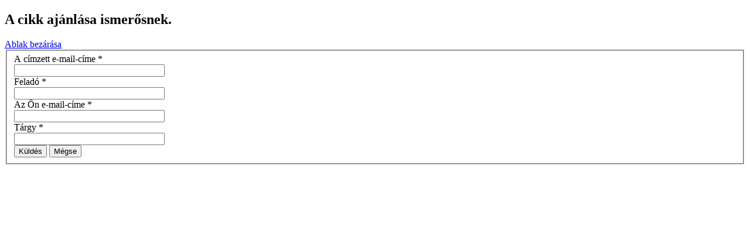

--- FILE ---
content_type: text/html; charset=utf-8
request_url: https://www.metazin.hu/index.php/component/mailto/?tmpl=component&template=beez3&link=e09f0a4028f16101ab91d34035da61557579f010
body_size: 2191
content:
<!DOCTYPE html PUBLIC "-//W3C//DTD XHTML 1.0 Transitional//EN" "http://www.w3.org/TR/xhtml1/DTD/xhtml1-transitional.dtd">
<html prefix="og: http://ogp.me/ns#" xmlns="http://www.w3.org/1999/xhtml" xml:lang="hu-hu" lang="hu-hu" dir="ltr">
<head>
	<base href="https://www.metazin.hu/index.php/component/mailto/" />
	<meta http-equiv="content-type" content="text/html; charset=utf-8" />
	<meta name="description" content="Metazin - Lapok lapja, szemlék szemléje" />
	<meta name="generator" content="Joomla! - Open Source Content Management" />
	<title>Metazin</title>
	<link href="/templates/beez3/favicon.ico" rel="shortcut icon" type="image/vnd.microsoft.icon" />
	<link href="https://cdnjs.cloudflare.com/ajax/libs/simple-line-icons/2.4.1/css/simple-line-icons.min.css" rel="stylesheet" type="text/css" />
	<link href="/components/com_k2/css/k2.css?v=2.8.0" rel="stylesheet" type="text/css" />
	<link href="https://www.metazin.hu/plugins/content/b2jsocial/css/b2jsocial.css" rel="stylesheet" type="text/css" />
	<link href="/templates/system/css/system.css" rel="stylesheet" type="text/css" />
	<link href="/templates/beez3/css/template.css" rel="stylesheet" type="text/css" media="screen,projection" />
	<link href="/templates/beez3/css/position.css" rel="stylesheet" type="text/css" media="screen,projection" />
	<link href="/templates/beez3/css/layout.css" rel="stylesheet" type="text/css" media="screen,projection" />
	<link href="/templates/beez3/css/print.css" rel="stylesheet" type="text/css" media="print" />
	<link href="/templates/beez3/css/general.css" rel="stylesheet" type="text/css" />
	<link href="/templates/beez3/css/personal.css" rel="stylesheet" type="text/css" />
	<style type="text/css">
#scrollToTop {
	cursor: pointer;
	font-size: 0.9em;
	position: fixed;
	text-align: center;
	z-index: 9999;
	-webkit-transition: background-color 0.2s ease-in-out;
	-moz-transition: background-color 0.2s ease-in-out;
	-ms-transition: background-color 0.2s ease-in-out;
	-o-transition: background-color 0.2s ease-in-out;
	transition: background-color 0.2s ease-in-out;

	background: #c20028;
	color: #ffffff;
	border-radius: 3px;
	padding-left: 12px;
	padding-right: 12px;
	padding-top: 12px;
	padding-bottom: 12px;
	right: 20px; bottom: 20px;
}

#scrollToTop:hover {
	background: #999999;
	color: #ffffff;
}

#scrollToTop > img {
	display: block;
	margin: 0 auto;
}
	</style>
	<script type="application/json" class="joomla-script-options new">{"csrf.token":"0662e893f61f96dba306c27420ccbce0","system.paths":{"root":"","base":""},"system.keepalive":{"interval":840000,"uri":"\/index.php\/component\/ajax\/?format=json"}}</script>
	<script src="/media/jui/js/jquery.min.js?59a92baae1469f3f4dcf5b715db8aec4" type="text/javascript"></script>
	<script src="/media/jui/js/jquery-noconflict.js?59a92baae1469f3f4dcf5b715db8aec4" type="text/javascript"></script>
	<script src="/media/jui/js/jquery-migrate.min.js?59a92baae1469f3f4dcf5b715db8aec4" type="text/javascript"></script>
	<script src="/media/k2/assets/js/k2.frontend.js?v=2.8.0&amp;sitepath=/" type="text/javascript"></script>
	<script src="/media/system/js/mootools-core.js?59a92baae1469f3f4dcf5b715db8aec4" type="text/javascript"></script>
	<script src="/media/system/js/core.js?59a92baae1469f3f4dcf5b715db8aec4" type="text/javascript"></script>
	<script src="/media/system/js/mootools-more.js?59a92baae1469f3f4dcf5b715db8aec4" type="text/javascript"></script>
	<script src="/media/plg_system_sl_scrolltotop/js/scrolltotop_mt.js" type="text/javascript"></script>
	<!--[if lt IE 9]><script src="/media/system/js/polyfill.event.js?59a92baae1469f3f4dcf5b715db8aec4" type="text/javascript"></script><![endif]-->
	<script src="/media/system/js/keepalive.js?59a92baae1469f3f4dcf5b715db8aec4" type="text/javascript"></script>
	<!--[if lt IE 9]><script src="/media/system/js/html5fallback.js?59a92baae1469f3f4dcf5b715db8aec4" type="text/javascript"></script><![endif]-->
	<script type="text/javascript">
document.addEvent('domready', function() {
	new Skyline_ScrollToTop({
		'image':		'/images/back_to_top_btn.png',
		'text':			'',
		'title':		'',
		'className':	'scrollToTop',
		'duration':		500,
		'transition':	Fx.Transitions.linear
	});
});
	</script>


<!--[if lte IE 6]>
	<link href="/templates/beez3/css/ieonly.css" rel="stylesheet" type="text/css" />
<![endif]-->
<!--[if lt IE 9]>
	<script src="/media/jui/js/html5.js"></script>
<![endif]-->
</head>
<body class="contentpane">
	<div id="all">
		<div id="main">
			
<div id="system-message-container">
<dl id="system-message">
</div>
			<div id="mailto-window">
	<h2>
		A cikk ajánlása ismerősnek.	</h2>
	<div class="mailto-close">
		<a href="javascript: void window.close()" title="Ablak bezárása">
			<span>
				Ablak bezárása			</span>
		</a>
	</div>
	<form action="/index.php/component/mailto/?task=send" method="post" class="form-validate form-horizontal well">
		<fieldset>
												<div class="control-group">
			<div class="control-label"><label id="emailto-lbl" for="emailto" class="required">
	A címzett e-mail-címe<span class="star">&#160;*</span></label>
</div>
		<div class="controls"><input type="email" name="emailto" class="validate-email required" id="emailto" value=""
 size="30"    autocomplete="email"    required aria-required="true"  /></div>
</div>
																<div class="control-group">
			<div class="control-label"><label id="sender-lbl" for="sender" class="required">
	Feladó<span class="star">&#160;*</span></label>
</div>
		<div class="controls"><input type="text" name="sender" id="sender"  value="" class="required" size="30"       required aria-required="true"      />
</div>
</div>
																<div class="control-group">
			<div class="control-label"><label id="emailfrom-lbl" for="emailfrom" class="required">
	Az Ön e-mail-címe<span class="star">&#160;*</span></label>
</div>
		<div class="controls"><input type="email" name="emailfrom" class="validate-email required" id="emailfrom" value=""
 size="30"    autocomplete="email"    required aria-required="true"  /></div>
</div>
																<div class="control-group">
			<div class="control-label"><label id="subject-lbl" for="subject" class="required">
	Tárgy<span class="star">&#160;*</span></label>
</div>
		<div class="controls"><input type="text" name="subject" id="subject"  value="" class="required" size="30"       required aria-required="true"      />
</div>
</div>
										<div class="control-group">
				<div class="controls">
					<button type="submit" class="btn btn-primary validate">
						Küldés					</button>
					<button type="button" class="button" onclick="window.close();return false;">
						Mégse					</button>
				</div>
			</div>
		</fieldset>
		<input type="hidden" name="layout" value="default" />
		<input type="hidden" name="option" value="com_mailto" />
		<input type="hidden" name="task" value="send" />
		<input type="hidden" name="tmpl" value="component" />
		<input type="hidden" name="link" value="e09f0a4028f16101ab91d34035da61557579f010" />
		<input type="hidden" name="0662e893f61f96dba306c27420ccbce0" value="1" />	</form>
</div>

		</div>
	</div>
</body>
</html>
